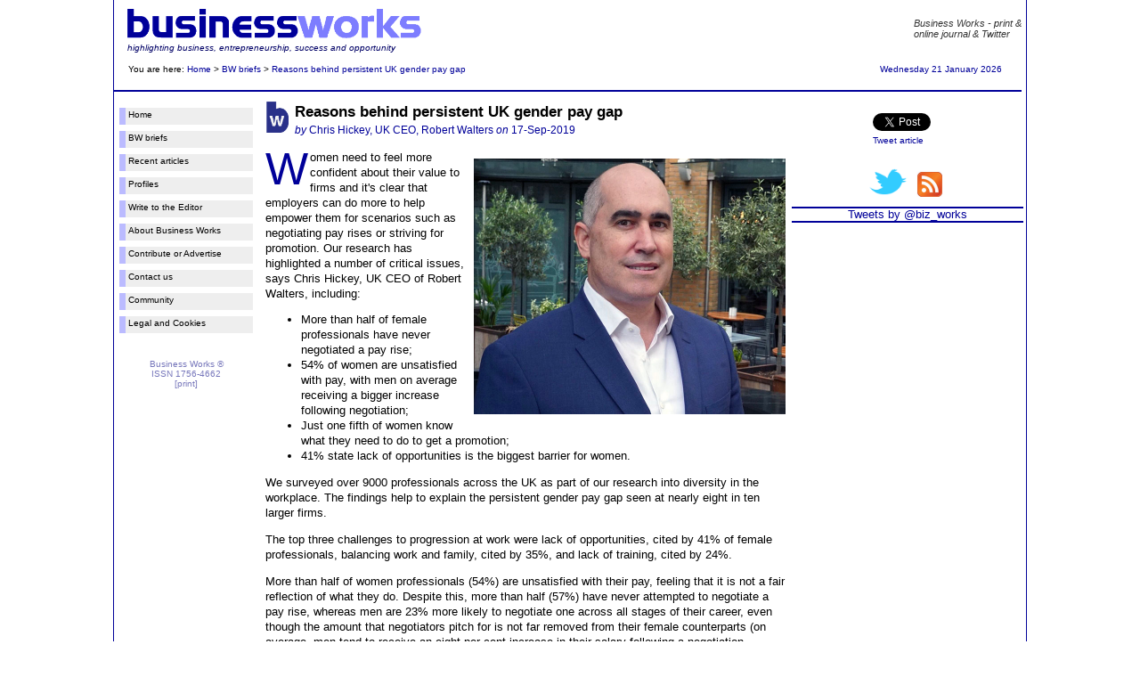

--- FILE ---
content_type: text/html; charset=UTF-8
request_url: http://www.biz-works.net/index.php5?&pgid=bp&art=922&st=reasons-behind-persistent-uk-gender-pay-gap
body_size: 4538
content:
		<!DOCTYPE html PUBLIC "-//W3C//DTD XHTML 1.0 Strict//EN" "http://www.w3.org/TR/xhtml1/DTD/xhtml1-strict.dtd">
		<html xmlns="http://www.w3.org/1999/xhtml" xml:lang="en" lang="en">
		<head>
		<meta http-equiv="Content-Type" content="text/html; charset=utf-8" />
		<script type="text/javascript" src="swfobject.js"></script>
		</head>
		<body>
		<script type="text/javascript">
		function hasflash()
			{
			top.location="http://www.biz-works.net/index.php5?SID&fl=y&pgid=bp&art=922&st=reasons-behind-persistent-uk-gender-pay-gap";			}
		function noflash()
			{
			top.location="http://www.biz-works.net/index.php5?SID&fl=y&pgid=bp&art=922&st=reasons-behind-persistent-uk-gender-pay-gapn&pgid=bp&art=922&st=reasons-behind-persistent-uk-gender-pay-gap";			}

		var version = deconcept.SWFObjectUtil.getPlayerVersion();
		if (document.getElementById && version["major"] > 0) {
			hasflash();
		} else {	
			noflash();
		}
		</script>
		</body>
		</html>
		<!DOCTYPE html>
		
<!-- 		 PUBLIC "-//W3C//DTD XHTML 1.0 Strict//EN"  lang="en" xml:lang="en" "http://www.w3.org/1999/xhtml">  -->
		
		<html prefix="og: http://ogp.me/ns#">
		
<!-- 		<html lang="en" xml:lang="en">   -->
		
		<head>
			<title>
			Reasons behind persistent UK gender pay gap - Business Works			
			</title>
			<meta name="description" content="Business Works magazine: Journal highlighting business, entrepreneurship, success and opportunity. Online and in print"><meta name="keywords" content="jobs organization, business works, magazine, journal, business, entrepreneur, sme, management, leadership, director"><meta property="og:title" content="Reasons behind persistent UK gender pay gap"><meta property="og:description" content="Women need to feel more confident about their value to firms and it's clear that employers can do more to help empower them"><meta property="og:image" content="http://www.biz-works.net/briefs/20190917_im1.jpg"><meta property="og:url" content="http://www.biz-works.net/index.php5?&pgid=bp&art=922&st=reasons-behind-persistent-uk-gender-pay-gap"><link href="./css/bw_css2.css" rel="stylesheet" type="text/css" /><meta name="twitter:card" content="summary"><meta name="twitter:site" content="@biz_works"><meta name="twitter:title" content="Reasons behind persistent UK gender pay gap"><meta name="twitter:description" content="Women need to feel more confident about their value to firms and it's clear that employers can do more to help empower them"><meta name="twitter:creator" content="@biz_works"><meta name="twitter:image:src" content="http://www.biz-works.net/briefs/20190917_im1.jpg"><meta name="twitter:domain" content="http://www.biz-works.net"><meta name="twitter:app:name:iphone" content=""><meta name="twitter:app:name:ipad" content=""><meta name="twitter:app:name:googleplay content=""><meta name="twitter:app:url:iphone content=""><meta name="twitter:app:url:ipad content=""><meta name="twitter:app:url:googleplay content=""><meta name="twitter:app:id:iphone content=""><meta name="twitter:app:id:ipad content=""><meta name="twitter:app:id:googleplay content=""></head><body<div id="pagewrapper"><div id="page1200"><div id="header"><a name="#top"></a><img src="../pix/businessworks_dkblue_ltblue.gif" width="330px" alt="Business Works magazine" title="Business Works magazine" /><span class="floatr"><span style="color: #333333; font-size: 125%; margin-right: 5px; "><i>Business Works - print &amp; <br/>online journal &amp; Twitter</i></span></span><span class="dkbluetext"><span class="smalltext"><br/><i>highlighting business, entrepreneurship, success and opportunity</i></span></span><div id="breadcrumb"><table width="100%"><tr><td>You are here: <a href="index.php5?">Home</a> > <a href="index.php5?&pgid=bf">BW briefs</a> > <a href="index.php5?&pgid=bp&art=922&st=reasons-behind-persistent-uk-gender-pay-gap">Reasons behind persistent UK gender pay gap</a></td><td align="right"><font color="#000099">Wednesday 21 January 2026</font></td></tr></table></div></div><div id="wrapper1200"><div id="content1200"><div id="sidel"><div id="mu"><ul><li><a href="index.php5?">Home </a></li><li><a href="index.php5?&pgid=bf">BW briefs </a></li><li><a href="index.php5?&pgid=ca">Recent articles </a></li><li><a href="index.php5?&pgid=pf">Profiles </a></li><li><a href="index.php5?&pgid=ed">Write to the Editor </a></li><li><a href="index.php5?&pgid=ab">About Business Works </a></li><li><a href="index.php5?&pgid=cn">Contribute or Advertise </a></li><li><a href="index.php5?&pgid=us">Contact us </a></li><li><a href="index.php5?&pgid=co">Community </a></li><li><a href="index.php5?&pgid=le">Legal and Cookies </a></li></ul><br/><br/><center><font color="#7777bb">Business Works &reg;<br />ISSN 1756-4662<br />[print]</font></center></div></div><div id="main_briefs"><table style="border-bottom: 0px; margin: 0 0 5px 0;"><tr><td style="border-top:0; border-bottom:0;" width="30px"><img src="./pix/bw_briefs.jpg"  width = "25px" height="35px"  alt="BW brief" title="BW brief"></img></td><td style="border-top:0; border-bottom:0;"><h1>Reasons behind persistent UK gender pay gap</h1><span class="byline"><i>by</i> Chris Hickey, UK CEO, Robert Walters <i>on</i> 17-Sep-2019</span></td></tr></table>	<p>
	<float class="floatr"><img src="./briefs/20190917_im1.jpg"  width = "350px" height="287px" title="by Chris Hickey, UK CEO, Robert Walters"alt="by Chris Hickey, UK CEO, Robert Walters"></float>	<span class="firstlet">W</span>omen 
	need to feel more confident about their value to firms and it's clear that employers can do more to help 
	empower them for scenarios such as negotiating pay rises or striving for promotion. Our research has highlighted 
	a number of critical issues, says Chris Hickey, UK CEO of Robert Walters, including:
	</p>
	
	<ul>
	<li>More than half of female professionals have never negotiated a pay rise;</li>
	<li>54% of women are unsatisfied with pay, with men on average receiving a bigger increase following 
	negotiation;</li>
	<li>Just one fifth of women know what they need to do to get a promotion;</li>
	<li>41% state lack of opportunities is the biggest barrier for women.</li>
	</ul>
	
	<p>
	We surveyed over 9000 professionals across the UK as part of our research into diversity in the workplace. 
	The findings help to explain the persistent gender pay gap seen at nearly eight in ten larger firms.
	</p>
	
	<p>
	The top three challenges to progression at work were lack of opportunities, cited by 41% of female 
	professionals, balancing work and family, cited by 35%, and lack of training, cited by 24%.
	</p>
	
	<p>
	More than half of women professionals (54%) are unsatisfied with their pay, feeling that it is not a fair 
	reflection of what they do.  Despite this, more than half (57%) have never attempted to negotiate a pay 
	rise, whereas men are 23% more likely to negotiate one across all stages of their career, even though the 
	amount that negotiators pitch for is not far removed from their female counterparts (on average, men tend 
	to receive an eight per cent increase in their salary following a negotiation, whereas women typically 
	receive six per cent). Consequently, men are more likely, even after a negotiation, to feel that their 
	salary is an accurate reflection of the work they do (38% <i>versus</i> 30%).
	</p>
	
	<p>
	Over a quarter of men (27%) claim to know what they need to do to get a promotion <i>versus</i> less than 
	a fifth of women (19%). Some 21% of women want more support from management to understand routes to promotion
	and 22% (<i>versus</i> 13%) reported that a lack of confidence was a barrier to progression. 
	</p>
	
	<p>
	A third of men and women reported that they struggled equally to balance their work and family commitments. 
	According to the research, flexible hours is ranked as the nation's most preferred work perk, by 63% of 
	women and 48% of men respectively.
	</p>
	
	<p>
	As of 2018, nearly eight in ten firms (78%) with over 260 employees have a pay gap in favour of men according 
	to the 
	<a href="https://gender-pay-gap.service.gov.uk/" target="_blank">official government report</a>.
	Men are over-represented in higher-paid jobs, while the proportion of women falls the further up the pay scale 
	you go.
	</p>
	
	<p>
	Men are also paid higher bonuses. The finance sector has the biggest bonus gap - for every &pound;1 of bonus 
	money paid to men working in finance, their female colleagues will take home just 65p. Other sectors that 
	reported large bonus gaps included the education, health and construction sectors.
	</p>
	
	<p>
	Sectors with the most unequal gender representation included engineering, which is 90% male, logistics, which is 
	90% and technology, which is 77% male.
	</p>
	
	<p>
	All the right strides are being made to get women into work - with female professionals making up 47% of the 
	workforce. In addition we're seeing more women working in core science, technology, engineering and maths (STEM) 
	than ever before.
	</p>
	
	<p>
	The next steps is taking findings from reports such as this and acting on them. What the report also highlights 
	is that women - from junior through to senior levels - see a lack of gender representation (at their level or) 
	above as a key barrier to them being able to progress. Employers need to understand the effects of unconscious 
	bias, and take active steps on how they can best eliminate this
	</p>
	
	<br/><br/>
	<i>
	To find out more, please visit:
	<a href="http://www.robertwalters.co.uk" 
	target="_blank">Robert Walters</a>
	</i>
	<br/><br/>
	<div class="navbox"><div class=floatl><img src="./pix/bw_briefs.jpg"  width = "15px" height="21px"  alt="BW brief" title="BW brief"></img></div><div class=floatl><br/><a href="index.php5?&pgid=bf&sr=1"><img src="./pix/arrow_l_b.gif"  width = "25px" height="8px"  /> return to BW briefs</a><br/><br/></div></div></div></div></div><div id="sider1200"><div style="width: 30%; margin: 0px auto;"><br/><a href="http://twitter.com/share" class="twitter-share-button"  data-count="none" data-via="biz_works">Tweet</a><script type="text/javascript" src="http://platform.twitter.com/widgets.js"></script><br/><span class="smallbluetext">Tweet article</span></div></div><div id="sider1200"><div style="text-align: center"><a href="http://twitter.com/#/biz_works" target="_blank"><img src="./pix/twitter_newbird_blue.gif"  width = "50px" height="50px" title="BW on Twitter" alt="BW on Twitter"></a><a href="http://www.biz-works.net/rss/bw_rss.xml" target="_blank"><img src="./pix/rss_sm2.jpg"  width = "44px" height="44px"  title="BW RSS feed" alt="BW RSS feed"></a><div style="border-top:2px solid #000099; border-bottom:2px solid #000099;">

<a class="twitter-timeline" 
	width="250"
	height="450"
	data-link-color="#000099"
	data-chrome="transparent"
	data-border-color="#000099" 
	data-dnt="true" 
	href="https://twitter.com/biz_works" 
	data-widget-id="351452396163063808">Tweets by @biz_works</a>

<script>!function(d,s,id){var js,fjs=d.getElementsByTagName(s)[0],p=/^http:/.test(d.location)?'http':'https';if(!d.getElementById(id)){js=d.createElement(s);js.id=id;js.src=p+"://platform.twitter.com/widgets.js";fjs.parentNode.insertBefore(js,fjs);}}(document,"script","twitter-wjs");</script>

</div>
<br/></div></div><div id="footer">&nbsp&copy; Business Works <a href="index.php5?&pgid=log">&reg</a> and E-charge Ltd 2007-2013</div></div></div></body></html>

--- FILE ---
content_type: text/html; charset=UTF-8
request_url: http://www.biz-works.net/index.php5?SID&fl=y&pgid=bp&art=922&st=reasons-behind-persistent-uk-gender-pay-gapn&pgid=bp&art=922&st=reasons-behind-persistent-uk-gender-pay-gap
body_size: 4261
content:
		<!DOCTYPE html>
		
<!-- 		 PUBLIC "-//W3C//DTD XHTML 1.0 Strict//EN"  lang="en" xml:lang="en" "http://www.w3.org/1999/xhtml">  -->
		
		<html prefix="og: http://ogp.me/ns#">
		
<!-- 		<html lang="en" xml:lang="en">   -->
		
		<head>
			<title>
			Reasons behind persistent UK gender pay gap - Business Works			
			</title>
			<meta name="description" content="Business Works magazine: Journal highlighting business, entrepreneurship, success and opportunity. Online and in print"><meta name="keywords" content="jobs organization, business works, magazine, journal, business, entrepreneur, sme, management, leadership, director"><meta property="og:title" content="Reasons behind persistent UK gender pay gap"><meta property="og:description" content="Women need to feel more confident about their value to firms and it's clear that employers can do more to help empower them"><meta property="og:image" content="http://www.biz-works.net/briefs/20190917_im1.jpg"><meta property="og:url" content="http://www.biz-works.net/index.php5?&pgid=bp&art=922&st=reasons-behind-persistent-uk-gender-pay-gap"><link href="./css/bw_css2.css" rel="stylesheet" type="text/css" /><meta name="twitter:card" content="summary"><meta name="twitter:site" content="@biz_works"><meta name="twitter:title" content="Reasons behind persistent UK gender pay gap"><meta name="twitter:description" content="Women need to feel more confident about their value to firms and it's clear that employers can do more to help empower them"><meta name="twitter:creator" content="@biz_works"><meta name="twitter:image:src" content="http://www.biz-works.net/briefs/20190917_im1.jpg"><meta name="twitter:domain" content="http://www.biz-works.net"><meta name="twitter:app:name:iphone" content=""><meta name="twitter:app:name:ipad" content=""><meta name="twitter:app:name:googleplay content=""><meta name="twitter:app:url:iphone content=""><meta name="twitter:app:url:ipad content=""><meta name="twitter:app:url:googleplay content=""><meta name="twitter:app:id:iphone content=""><meta name="twitter:app:id:ipad content=""><meta name="twitter:app:id:googleplay content=""></head><body<div id="pagewrapper"><div id="page1200"><div id="header"><a name="#top"></a><img src="../pix/businessworks_dkblue_ltblue.gif" width="330px" alt="Business Works magazine" title="Business Works magazine" /><span class="floatr"><span style="color: #333333; font-size: 125%; margin-right: 5px; "><i>Business Works - print &amp; <br/>online journal &amp; Twitter</i></span></span><span class="dkbluetext"><span class="smalltext"><br/><i>highlighting business, entrepreneurship, success and opportunity</i></span></span><div id="breadcrumb"><table width="100%"><tr><td>You are here: <a href="index.php5?">Home</a> > <a href="index.php5?&pgid=bf">BW briefs</a> > <a href="index.php5?&pgid=bp&art=922&st=reasons-behind-persistent-uk-gender-pay-gap">Reasons behind persistent UK gender pay gap</a></td><td align="right"><font color="#000099">Wednesday 21 January 2026</font></td></tr></table></div></div><div id="wrapper1200"><div id="content1200"><div id="sidel"><div id="mu"><ul><li><a href="index.php5?">Home </a></li><li><a href="index.php5?&pgid=bf">BW briefs </a></li><li><a href="index.php5?&pgid=ca">Recent articles </a></li><li><a href="index.php5?&pgid=pf">Profiles </a></li><li><a href="index.php5?&pgid=ed">Write to the Editor </a></li><li><a href="index.php5?&pgid=ab">About Business Works </a></li><li><a href="index.php5?&pgid=cn">Contribute or Advertise </a></li><li><a href="index.php5?&pgid=us">Contact us </a></li><li><a href="index.php5?&pgid=co">Community </a></li><li><a href="index.php5?&pgid=le">Legal and Cookies </a></li></ul><br/><br/><center><font color="#7777bb">Business Works &reg;<br />ISSN 1756-4662<br />[print]</font></center></div></div><div id="main_briefs"><table style="border-bottom: 0px; margin: 0 0 5px 0;"><tr><td style="border-top:0; border-bottom:0;" width="30px"><img src="./pix/bw_briefs.jpg"  width = "25px" height="35px"  alt="BW brief" title="BW brief"></img></td><td style="border-top:0; border-bottom:0;"><h1>Reasons behind persistent UK gender pay gap</h1><span class="byline"><i>by</i> Chris Hickey, UK CEO, Robert Walters <i>on</i> 17-Sep-2019</span></td></tr></table>	<p>
	<float class="floatr"><img src="./briefs/20190917_im1.jpg"  width = "350px" height="287px" title="by Chris Hickey, UK CEO, Robert Walters"alt="by Chris Hickey, UK CEO, Robert Walters"></float>	<span class="firstlet">W</span>omen 
	need to feel more confident about their value to firms and it's clear that employers can do more to help 
	empower them for scenarios such as negotiating pay rises or striving for promotion. Our research has highlighted 
	a number of critical issues, says Chris Hickey, UK CEO of Robert Walters, including:
	</p>
	
	<ul>
	<li>More than half of female professionals have never negotiated a pay rise;</li>
	<li>54% of women are unsatisfied with pay, with men on average receiving a bigger increase following 
	negotiation;</li>
	<li>Just one fifth of women know what they need to do to get a promotion;</li>
	<li>41% state lack of opportunities is the biggest barrier for women.</li>
	</ul>
	
	<p>
	We surveyed over 9000 professionals across the UK as part of our research into diversity in the workplace. 
	The findings help to explain the persistent gender pay gap seen at nearly eight in ten larger firms.
	</p>
	
	<p>
	The top three challenges to progression at work were lack of opportunities, cited by 41% of female 
	professionals, balancing work and family, cited by 35%, and lack of training, cited by 24%.
	</p>
	
	<p>
	More than half of women professionals (54%) are unsatisfied with their pay, feeling that it is not a fair 
	reflection of what they do.  Despite this, more than half (57%) have never attempted to negotiate a pay 
	rise, whereas men are 23% more likely to negotiate one across all stages of their career, even though the 
	amount that negotiators pitch for is not far removed from their female counterparts (on average, men tend 
	to receive an eight per cent increase in their salary following a negotiation, whereas women typically 
	receive six per cent). Consequently, men are more likely, even after a negotiation, to feel that their 
	salary is an accurate reflection of the work they do (38% <i>versus</i> 30%).
	</p>
	
	<p>
	Over a quarter of men (27%) claim to know what they need to do to get a promotion <i>versus</i> less than 
	a fifth of women (19%). Some 21% of women want more support from management to understand routes to promotion
	and 22% (<i>versus</i> 13%) reported that a lack of confidence was a barrier to progression. 
	</p>
	
	<p>
	A third of men and women reported that they struggled equally to balance their work and family commitments. 
	According to the research, flexible hours is ranked as the nation's most preferred work perk, by 63% of 
	women and 48% of men respectively.
	</p>
	
	<p>
	As of 2018, nearly eight in ten firms (78%) with over 260 employees have a pay gap in favour of men according 
	to the 
	<a href="https://gender-pay-gap.service.gov.uk/" target="_blank">official government report</a>.
	Men are over-represented in higher-paid jobs, while the proportion of women falls the further up the pay scale 
	you go.
	</p>
	
	<p>
	Men are also paid higher bonuses. The finance sector has the biggest bonus gap - for every &pound;1 of bonus 
	money paid to men working in finance, their female colleagues will take home just 65p. Other sectors that 
	reported large bonus gaps included the education, health and construction sectors.
	</p>
	
	<p>
	Sectors with the most unequal gender representation included engineering, which is 90% male, logistics, which is 
	90% and technology, which is 77% male.
	</p>
	
	<p>
	All the right strides are being made to get women into work - with female professionals making up 47% of the 
	workforce. In addition we're seeing more women working in core science, technology, engineering and maths (STEM) 
	than ever before.
	</p>
	
	<p>
	The next steps is taking findings from reports such as this and acting on them. What the report also highlights 
	is that women - from junior through to senior levels - see a lack of gender representation (at their level or) 
	above as a key barrier to them being able to progress. Employers need to understand the effects of unconscious 
	bias, and take active steps on how they can best eliminate this
	</p>
	
	<br/><br/>
	<i>
	To find out more, please visit:
	<a href="http://www.robertwalters.co.uk" 
	target="_blank">Robert Walters</a>
	</i>
	<br/><br/>
	<div class="navbox"><div class=floatl><img src="./pix/bw_briefs.jpg"  width = "15px" height="21px"  alt="BW brief" title="BW brief"></img></div><div class=floatl><br/><a href="index.php5?&pgid=bf&sr=1"><img src="./pix/arrow_l_b.gif"  width = "25px" height="8px"  /> return to BW briefs</a><br/><br/></div></div></div></div></div><div id="sider1200"><div style="width: 30%; margin: 0px auto;"><br/><a href="http://twitter.com/share" class="twitter-share-button"  data-count="none" data-via="biz_works">Tweet</a><script type="text/javascript" src="http://platform.twitter.com/widgets.js"></script><br/><span class="smallbluetext">Tweet article</span></div></div><div id="sider1200"><div style="text-align: center"><a href="http://twitter.com/#/biz_works" target="_blank"><img src="./pix/twitter_newbird_blue.gif"  width = "50px" height="50px" title="BW on Twitter" alt="BW on Twitter"></a><a href="http://www.biz-works.net/rss/bw_rss.xml" target="_blank"><img src="./pix/rss_sm2.jpg"  width = "44px" height="44px"  title="BW RSS feed" alt="BW RSS feed"></a><div style="border-top:2px solid #000099; border-bottom:2px solid #000099;">

<a class="twitter-timeline" 
	width="250"
	height="450"
	data-link-color="#000099"
	data-chrome="transparent"
	data-border-color="#000099" 
	data-dnt="true" 
	href="https://twitter.com/biz_works" 
	data-widget-id="351452396163063808">Tweets by @biz_works</a>

<script>!function(d,s,id){var js,fjs=d.getElementsByTagName(s)[0],p=/^http:/.test(d.location)?'http':'https';if(!d.getElementById(id)){js=d.createElement(s);js.id=id;js.src=p+"://platform.twitter.com/widgets.js";fjs.parentNode.insertBefore(js,fjs);}}(document,"script","twitter-wjs");</script>

</div>
<br/></div></div><div id="footer">&nbsp&copy; Business Works <a href="index.php5?&pgid=log">&reg</a> and E-charge Ltd 2007-2013</div></div></div></body></html>